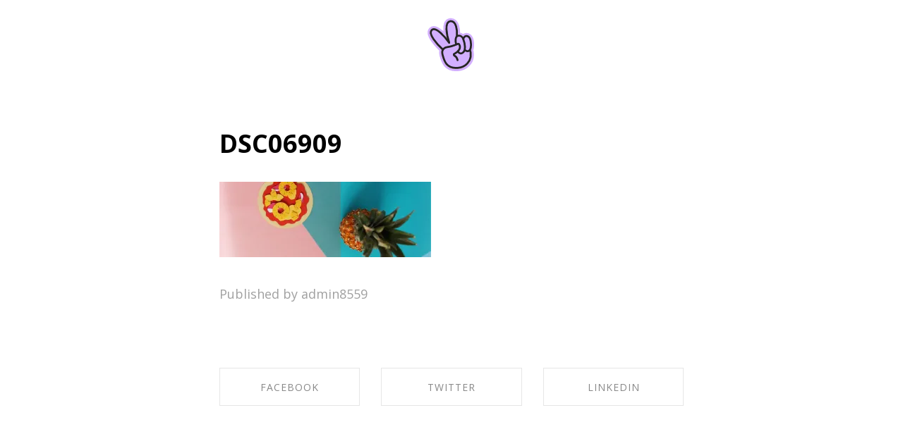

--- FILE ---
content_type: text/html; charset=UTF-8
request_url: https://laurepoulard.com/dsc06909
body_size: 13699
content:
<!DOCTYPE html>
<html lang="en-US" data-semplice="6.0.3">
	<head>
		<meta charset="UTF-8" />
		<meta name="viewport" content="width=device-width, initial-scale=1, maximum-scale=1.0, height=device-height, viewport-fit=cover" />
		<title>DSC06909 &#8211; Laure Poulard | Portfolio</title>
<meta name='robots' content='max-image-preview:large' />
<link rel='dns-prefetch' href='//stats.wp.com' />
<link rel='dns-prefetch' href='//v0.wordpress.com' />
<link rel='dns-prefetch' href='//widgets.wp.com' />
<link rel='dns-prefetch' href='//s0.wp.com' />
<link rel='dns-prefetch' href='//0.gravatar.com' />
<link rel='dns-prefetch' href='//1.gravatar.com' />
<link rel='dns-prefetch' href='//2.gravatar.com' />
<link rel='dns-prefetch' href='//i0.wp.com' />
<link rel='dns-prefetch' href='//c0.wp.com' />
<link rel="alternate" type="application/rss+xml" title="Laure Poulard | Portfolio &raquo; DSC06909 Comments Feed" href="https://laurepoulard.com/feed/?attachment_id=235" />
<script type="text/javascript">
/* <![CDATA[ */
window._wpemojiSettings = {"baseUrl":"https:\/\/s.w.org\/images\/core\/emoji\/14.0.0\/72x72\/","ext":".png","svgUrl":"https:\/\/s.w.org\/images\/core\/emoji\/14.0.0\/svg\/","svgExt":".svg","source":{"concatemoji":"https:\/\/laurepoulard.com\/wp-includes\/js\/wp-emoji-release.min.js?ver=6.4.7"}};
/*! This file is auto-generated */
!function(i,n){var o,s,e;function c(e){try{var t={supportTests:e,timestamp:(new Date).valueOf()};sessionStorage.setItem(o,JSON.stringify(t))}catch(e){}}function p(e,t,n){e.clearRect(0,0,e.canvas.width,e.canvas.height),e.fillText(t,0,0);var t=new Uint32Array(e.getImageData(0,0,e.canvas.width,e.canvas.height).data),r=(e.clearRect(0,0,e.canvas.width,e.canvas.height),e.fillText(n,0,0),new Uint32Array(e.getImageData(0,0,e.canvas.width,e.canvas.height).data));return t.every(function(e,t){return e===r[t]})}function u(e,t,n){switch(t){case"flag":return n(e,"\ud83c\udff3\ufe0f\u200d\u26a7\ufe0f","\ud83c\udff3\ufe0f\u200b\u26a7\ufe0f")?!1:!n(e,"\ud83c\uddfa\ud83c\uddf3","\ud83c\uddfa\u200b\ud83c\uddf3")&&!n(e,"\ud83c\udff4\udb40\udc67\udb40\udc62\udb40\udc65\udb40\udc6e\udb40\udc67\udb40\udc7f","\ud83c\udff4\u200b\udb40\udc67\u200b\udb40\udc62\u200b\udb40\udc65\u200b\udb40\udc6e\u200b\udb40\udc67\u200b\udb40\udc7f");case"emoji":return!n(e,"\ud83e\udef1\ud83c\udffb\u200d\ud83e\udef2\ud83c\udfff","\ud83e\udef1\ud83c\udffb\u200b\ud83e\udef2\ud83c\udfff")}return!1}function f(e,t,n){var r="undefined"!=typeof WorkerGlobalScope&&self instanceof WorkerGlobalScope?new OffscreenCanvas(300,150):i.createElement("canvas"),a=r.getContext("2d",{willReadFrequently:!0}),o=(a.textBaseline="top",a.font="600 32px Arial",{});return e.forEach(function(e){o[e]=t(a,e,n)}),o}function t(e){var t=i.createElement("script");t.src=e,t.defer=!0,i.head.appendChild(t)}"undefined"!=typeof Promise&&(o="wpEmojiSettingsSupports",s=["flag","emoji"],n.supports={everything:!0,everythingExceptFlag:!0},e=new Promise(function(e){i.addEventListener("DOMContentLoaded",e,{once:!0})}),new Promise(function(t){var n=function(){try{var e=JSON.parse(sessionStorage.getItem(o));if("object"==typeof e&&"number"==typeof e.timestamp&&(new Date).valueOf()<e.timestamp+604800&&"object"==typeof e.supportTests)return e.supportTests}catch(e){}return null}();if(!n){if("undefined"!=typeof Worker&&"undefined"!=typeof OffscreenCanvas&&"undefined"!=typeof URL&&URL.createObjectURL&&"undefined"!=typeof Blob)try{var e="postMessage("+f.toString()+"("+[JSON.stringify(s),u.toString(),p.toString()].join(",")+"));",r=new Blob([e],{type:"text/javascript"}),a=new Worker(URL.createObjectURL(r),{name:"wpTestEmojiSupports"});return void(a.onmessage=function(e){c(n=e.data),a.terminate(),t(n)})}catch(e){}c(n=f(s,u,p))}t(n)}).then(function(e){for(var t in e)n.supports[t]=e[t],n.supports.everything=n.supports.everything&&n.supports[t],"flag"!==t&&(n.supports.everythingExceptFlag=n.supports.everythingExceptFlag&&n.supports[t]);n.supports.everythingExceptFlag=n.supports.everythingExceptFlag&&!n.supports.flag,n.DOMReady=!1,n.readyCallback=function(){n.DOMReady=!0}}).then(function(){return e}).then(function(){var e;n.supports.everything||(n.readyCallback(),(e=n.source||{}).concatemoji?t(e.concatemoji):e.wpemoji&&e.twemoji&&(t(e.twemoji),t(e.wpemoji)))}))}((window,document),window._wpemojiSettings);
/* ]]> */
</script>
<style id='wp-emoji-styles-inline-css' type='text/css'>

	img.wp-smiley, img.emoji {
		display: inline !important;
		border: none !important;
		box-shadow: none !important;
		height: 1em !important;
		width: 1em !important;
		margin: 0 0.07em !important;
		vertical-align: -0.1em !important;
		background: none !important;
		padding: 0 !important;
	}
</style>
<link rel='stylesheet' id='wp-block-library-css' href='https://c0.wp.com/c/6.4.7/wp-includes/css/dist/block-library/style.min.css' type='text/css' media='all' />
<link rel='stylesheet' id='mediaelement-css' href='https://c0.wp.com/c/6.4.7/wp-includes/js/mediaelement/mediaelementplayer-legacy.min.css' type='text/css' media='all' />
<link rel='stylesheet' id='wp-mediaelement-css' href='https://c0.wp.com/c/6.4.7/wp-includes/js/mediaelement/wp-mediaelement.min.css' type='text/css' media='all' />
<style id='jetpack-sharing-buttons-style-inline-css' type='text/css'>
.jetpack-sharing-buttons__services-list{display:flex;flex-direction:row;flex-wrap:wrap;gap:0;list-style-type:none;margin:5px;padding:0}.jetpack-sharing-buttons__services-list.has-small-icon-size{font-size:12px}.jetpack-sharing-buttons__services-list.has-normal-icon-size{font-size:16px}.jetpack-sharing-buttons__services-list.has-large-icon-size{font-size:24px}.jetpack-sharing-buttons__services-list.has-huge-icon-size{font-size:36px}@media print{.jetpack-sharing-buttons__services-list{display:none!important}}.editor-styles-wrapper .wp-block-jetpack-sharing-buttons{gap:0;padding-inline-start:0}ul.jetpack-sharing-buttons__services-list.has-background{padding:1.25em 2.375em}
</style>
<style id='classic-theme-styles-inline-css' type='text/css'>
/*! This file is auto-generated */
.wp-block-button__link{color:#fff;background-color:#32373c;border-radius:9999px;box-shadow:none;text-decoration:none;padding:calc(.667em + 2px) calc(1.333em + 2px);font-size:1.125em}.wp-block-file__button{background:#32373c;color:#fff;text-decoration:none}
</style>
<style id='global-styles-inline-css' type='text/css'>
body{--wp--preset--color--black: #000000;--wp--preset--color--cyan-bluish-gray: #abb8c3;--wp--preset--color--white: #ffffff;--wp--preset--color--pale-pink: #f78da7;--wp--preset--color--vivid-red: #cf2e2e;--wp--preset--color--luminous-vivid-orange: #ff6900;--wp--preset--color--luminous-vivid-amber: #fcb900;--wp--preset--color--light-green-cyan: #7bdcb5;--wp--preset--color--vivid-green-cyan: #00d084;--wp--preset--color--pale-cyan-blue: #8ed1fc;--wp--preset--color--vivid-cyan-blue: #0693e3;--wp--preset--color--vivid-purple: #9b51e0;--wp--preset--gradient--vivid-cyan-blue-to-vivid-purple: linear-gradient(135deg,rgba(6,147,227,1) 0%,rgb(155,81,224) 100%);--wp--preset--gradient--light-green-cyan-to-vivid-green-cyan: linear-gradient(135deg,rgb(122,220,180) 0%,rgb(0,208,130) 100%);--wp--preset--gradient--luminous-vivid-amber-to-luminous-vivid-orange: linear-gradient(135deg,rgba(252,185,0,1) 0%,rgba(255,105,0,1) 100%);--wp--preset--gradient--luminous-vivid-orange-to-vivid-red: linear-gradient(135deg,rgba(255,105,0,1) 0%,rgb(207,46,46) 100%);--wp--preset--gradient--very-light-gray-to-cyan-bluish-gray: linear-gradient(135deg,rgb(238,238,238) 0%,rgb(169,184,195) 100%);--wp--preset--gradient--cool-to-warm-spectrum: linear-gradient(135deg,rgb(74,234,220) 0%,rgb(151,120,209) 20%,rgb(207,42,186) 40%,rgb(238,44,130) 60%,rgb(251,105,98) 80%,rgb(254,248,76) 100%);--wp--preset--gradient--blush-light-purple: linear-gradient(135deg,rgb(255,206,236) 0%,rgb(152,150,240) 100%);--wp--preset--gradient--blush-bordeaux: linear-gradient(135deg,rgb(254,205,165) 0%,rgb(254,45,45) 50%,rgb(107,0,62) 100%);--wp--preset--gradient--luminous-dusk: linear-gradient(135deg,rgb(255,203,112) 0%,rgb(199,81,192) 50%,rgb(65,88,208) 100%);--wp--preset--gradient--pale-ocean: linear-gradient(135deg,rgb(255,245,203) 0%,rgb(182,227,212) 50%,rgb(51,167,181) 100%);--wp--preset--gradient--electric-grass: linear-gradient(135deg,rgb(202,248,128) 0%,rgb(113,206,126) 100%);--wp--preset--gradient--midnight: linear-gradient(135deg,rgb(2,3,129) 0%,rgb(40,116,252) 100%);--wp--preset--font-size--small: 13px;--wp--preset--font-size--medium: 20px;--wp--preset--font-size--large: 36px;--wp--preset--font-size--x-large: 42px;--wp--preset--spacing--20: 0.44rem;--wp--preset--spacing--30: 0.67rem;--wp--preset--spacing--40: 1rem;--wp--preset--spacing--50: 1.5rem;--wp--preset--spacing--60: 2.25rem;--wp--preset--spacing--70: 3.38rem;--wp--preset--spacing--80: 5.06rem;--wp--preset--shadow--natural: 6px 6px 9px rgba(0, 0, 0, 0.2);--wp--preset--shadow--deep: 12px 12px 50px rgba(0, 0, 0, 0.4);--wp--preset--shadow--sharp: 6px 6px 0px rgba(0, 0, 0, 0.2);--wp--preset--shadow--outlined: 6px 6px 0px -3px rgba(255, 255, 255, 1), 6px 6px rgba(0, 0, 0, 1);--wp--preset--shadow--crisp: 6px 6px 0px rgba(0, 0, 0, 1);}:where(.is-layout-flex){gap: 0.5em;}:where(.is-layout-grid){gap: 0.5em;}body .is-layout-flow > .alignleft{float: left;margin-inline-start: 0;margin-inline-end: 2em;}body .is-layout-flow > .alignright{float: right;margin-inline-start: 2em;margin-inline-end: 0;}body .is-layout-flow > .aligncenter{margin-left: auto !important;margin-right: auto !important;}body .is-layout-constrained > .alignleft{float: left;margin-inline-start: 0;margin-inline-end: 2em;}body .is-layout-constrained > .alignright{float: right;margin-inline-start: 2em;margin-inline-end: 0;}body .is-layout-constrained > .aligncenter{margin-left: auto !important;margin-right: auto !important;}body .is-layout-constrained > :where(:not(.alignleft):not(.alignright):not(.alignfull)){max-width: var(--wp--style--global--content-size);margin-left: auto !important;margin-right: auto !important;}body .is-layout-constrained > .alignwide{max-width: var(--wp--style--global--wide-size);}body .is-layout-flex{display: flex;}body .is-layout-flex{flex-wrap: wrap;align-items: center;}body .is-layout-flex > *{margin: 0;}body .is-layout-grid{display: grid;}body .is-layout-grid > *{margin: 0;}:where(.wp-block-columns.is-layout-flex){gap: 2em;}:where(.wp-block-columns.is-layout-grid){gap: 2em;}:where(.wp-block-post-template.is-layout-flex){gap: 1.25em;}:where(.wp-block-post-template.is-layout-grid){gap: 1.25em;}.has-black-color{color: var(--wp--preset--color--black) !important;}.has-cyan-bluish-gray-color{color: var(--wp--preset--color--cyan-bluish-gray) !important;}.has-white-color{color: var(--wp--preset--color--white) !important;}.has-pale-pink-color{color: var(--wp--preset--color--pale-pink) !important;}.has-vivid-red-color{color: var(--wp--preset--color--vivid-red) !important;}.has-luminous-vivid-orange-color{color: var(--wp--preset--color--luminous-vivid-orange) !important;}.has-luminous-vivid-amber-color{color: var(--wp--preset--color--luminous-vivid-amber) !important;}.has-light-green-cyan-color{color: var(--wp--preset--color--light-green-cyan) !important;}.has-vivid-green-cyan-color{color: var(--wp--preset--color--vivid-green-cyan) !important;}.has-pale-cyan-blue-color{color: var(--wp--preset--color--pale-cyan-blue) !important;}.has-vivid-cyan-blue-color{color: var(--wp--preset--color--vivid-cyan-blue) !important;}.has-vivid-purple-color{color: var(--wp--preset--color--vivid-purple) !important;}.has-black-background-color{background-color: var(--wp--preset--color--black) !important;}.has-cyan-bluish-gray-background-color{background-color: var(--wp--preset--color--cyan-bluish-gray) !important;}.has-white-background-color{background-color: var(--wp--preset--color--white) !important;}.has-pale-pink-background-color{background-color: var(--wp--preset--color--pale-pink) !important;}.has-vivid-red-background-color{background-color: var(--wp--preset--color--vivid-red) !important;}.has-luminous-vivid-orange-background-color{background-color: var(--wp--preset--color--luminous-vivid-orange) !important;}.has-luminous-vivid-amber-background-color{background-color: var(--wp--preset--color--luminous-vivid-amber) !important;}.has-light-green-cyan-background-color{background-color: var(--wp--preset--color--light-green-cyan) !important;}.has-vivid-green-cyan-background-color{background-color: var(--wp--preset--color--vivid-green-cyan) !important;}.has-pale-cyan-blue-background-color{background-color: var(--wp--preset--color--pale-cyan-blue) !important;}.has-vivid-cyan-blue-background-color{background-color: var(--wp--preset--color--vivid-cyan-blue) !important;}.has-vivid-purple-background-color{background-color: var(--wp--preset--color--vivid-purple) !important;}.has-black-border-color{border-color: var(--wp--preset--color--black) !important;}.has-cyan-bluish-gray-border-color{border-color: var(--wp--preset--color--cyan-bluish-gray) !important;}.has-white-border-color{border-color: var(--wp--preset--color--white) !important;}.has-pale-pink-border-color{border-color: var(--wp--preset--color--pale-pink) !important;}.has-vivid-red-border-color{border-color: var(--wp--preset--color--vivid-red) !important;}.has-luminous-vivid-orange-border-color{border-color: var(--wp--preset--color--luminous-vivid-orange) !important;}.has-luminous-vivid-amber-border-color{border-color: var(--wp--preset--color--luminous-vivid-amber) !important;}.has-light-green-cyan-border-color{border-color: var(--wp--preset--color--light-green-cyan) !important;}.has-vivid-green-cyan-border-color{border-color: var(--wp--preset--color--vivid-green-cyan) !important;}.has-pale-cyan-blue-border-color{border-color: var(--wp--preset--color--pale-cyan-blue) !important;}.has-vivid-cyan-blue-border-color{border-color: var(--wp--preset--color--vivid-cyan-blue) !important;}.has-vivid-purple-border-color{border-color: var(--wp--preset--color--vivid-purple) !important;}.has-vivid-cyan-blue-to-vivid-purple-gradient-background{background: var(--wp--preset--gradient--vivid-cyan-blue-to-vivid-purple) !important;}.has-light-green-cyan-to-vivid-green-cyan-gradient-background{background: var(--wp--preset--gradient--light-green-cyan-to-vivid-green-cyan) !important;}.has-luminous-vivid-amber-to-luminous-vivid-orange-gradient-background{background: var(--wp--preset--gradient--luminous-vivid-amber-to-luminous-vivid-orange) !important;}.has-luminous-vivid-orange-to-vivid-red-gradient-background{background: var(--wp--preset--gradient--luminous-vivid-orange-to-vivid-red) !important;}.has-very-light-gray-to-cyan-bluish-gray-gradient-background{background: var(--wp--preset--gradient--very-light-gray-to-cyan-bluish-gray) !important;}.has-cool-to-warm-spectrum-gradient-background{background: var(--wp--preset--gradient--cool-to-warm-spectrum) !important;}.has-blush-light-purple-gradient-background{background: var(--wp--preset--gradient--blush-light-purple) !important;}.has-blush-bordeaux-gradient-background{background: var(--wp--preset--gradient--blush-bordeaux) !important;}.has-luminous-dusk-gradient-background{background: var(--wp--preset--gradient--luminous-dusk) !important;}.has-pale-ocean-gradient-background{background: var(--wp--preset--gradient--pale-ocean) !important;}.has-electric-grass-gradient-background{background: var(--wp--preset--gradient--electric-grass) !important;}.has-midnight-gradient-background{background: var(--wp--preset--gradient--midnight) !important;}.has-small-font-size{font-size: var(--wp--preset--font-size--small) !important;}.has-medium-font-size{font-size: var(--wp--preset--font-size--medium) !important;}.has-large-font-size{font-size: var(--wp--preset--font-size--large) !important;}.has-x-large-font-size{font-size: var(--wp--preset--font-size--x-large) !important;}
.wp-block-navigation a:where(:not(.wp-element-button)){color: inherit;}
:where(.wp-block-post-template.is-layout-flex){gap: 1.25em;}:where(.wp-block-post-template.is-layout-grid){gap: 1.25em;}
:where(.wp-block-columns.is-layout-flex){gap: 2em;}:where(.wp-block-columns.is-layout-grid){gap: 2em;}
.wp-block-pullquote{font-size: 1.5em;line-height: 1.6;}
</style>
<link rel='stylesheet' id='semplice-stylesheet-css' href='https://laurepoulard.com/wp-content/themes/semplice6/style.css?ver=6.0.3' type='text/css' media='all' />
<link rel='stylesheet' id='semplice-frontend-stylesheet-css' href='https://laurepoulard.com/wp-content/themes/semplice6/assets/css/frontend.min.css?ver=6.0.3' type='text/css' media='all' />
<link rel='stylesheet' id='jetpack_css-css' href='https://c0.wp.com/p/jetpack/13.6.1/css/jetpack.css' type='text/css' media='all' />
<script type="text/javascript" src="https://c0.wp.com/c/6.4.7/wp-includes/js/jquery/jquery.min.js" id="jquery-core-js"></script>
<script type="text/javascript" src="https://c0.wp.com/c/6.4.7/wp-includes/js/jquery/jquery-migrate.min.js" id="jquery-migrate-js"></script>
<link rel="https://api.w.org/" href="https://laurepoulard.com/wp-json/" /><link rel="alternate" type="application/json" href="https://laurepoulard.com/wp-json/wp/v2/media/235" /><link rel="EditURI" type="application/rsd+xml" title="RSD" href="https://laurepoulard.com/xmlrpc.php?rsd" />
<meta name="generator" content="WordPress 6.4.7" />
<link rel='shortlink' href='https://wp.me/a9qB6F-3N' />
<link rel="alternate" type="application/json+oembed" href="https://laurepoulard.com/wp-json/oembed/1.0/embed?url=https%3A%2F%2Flaurepoulard.com%2Fdsc06909" />
<link rel="alternate" type="text/xml+oembed" href="https://laurepoulard.com/wp-json/oembed/1.0/embed?url=https%3A%2F%2Flaurepoulard.com%2Fdsc06909&#038;format=xml" />
	<style>img#wpstats{display:none}</style>
		<link type='text/css' rel='stylesheet' href='https://fonts.google.com/'/><link rel='preconnect' href='https://fonts.googleapis.com'>
<link rel='preconnect' href='https://fonts.gstatic.com' crossorigin>
<link href='https://fonts.googleapis.com/css2?family=Archivo+Black&display=swap' rel='stylesheet'><link rel='preconnect' href='https://fonts.googleapis.com'>
<link rel='preconnect' href='https://fonts.gstatic.com' crossorigin>
<link href='https://fonts.googleapis.com/css2?family=Anta&family=Poppins:wght@100&display=swap' rel='stylesheet'><link rel='preconnect' href='https://fonts.googleapis.com'>
<link rel='preconnect' href='https://fonts.gstatic.com' crossorigin>
<link href='https://fonts.googleapis.com/css2?family=Fredoka:wght@300..700&display=swap' rel='stylesheet'><link href="https://fonts.googleapis.com/css?family=Open+Sans:400,400i,700,700i|Lora:400,400i,700,700i" rel="stylesheet"><style type="text/css" id="semplice-webfonts-css">.font_q4089qzrn, [data-font="font_q4089qzrn"], [data-font="font_q4089qzrn"] li a {font-family: "Archivo Black", sans-serif;font-weight: 400;font-style: normal;}.font_jirn54r6c, [data-font="font_jirn54r6c"], [data-font="font_jirn54r6c"] li a {font-family: "Anta", sans-serif;font-weight: 400;font-style: normal;}.font_v2omdxs1z, [data-font="font_v2omdxs1z"], [data-font="font_v2omdxs1z"] li a {font-family: "Fredoka", sans-serif;font-weight: 400;font-style: normal;}</style>
		<style type="text/css" id="semplice-custom-css">
			
				@media screen and (min-width: 1170px) {
					.container-fluid, .container, .admin-container {
						padding: 0 7.77778rem 0 7.77778rem;
					}
				}
			.container {
			max-width: 1480px;
		}@media screen and (max-width: 1169px) { .row {
			margin-left: -12.5px;
			margin-right: -12.5px;
		}.column, .grid-column, .single-post-column {
			padding-left: 12.5px;
			padding-right: 12.5px;
		}}@media screen and (min-width: 1170px) { .row {
			margin-left: -12px;
			margin-right: -12px;
		}.column, .grid-column, .single-post-column {
			padding-left: 12px;
			padding-right: 12px;
		}}
			
		@font-face {
			font-family: "Inter";
			font-style:  normal;
			font-weight: 100 900;
			font-display: swap;
			src: url("https://laurepoulard.com/wp-content/themes/semplice6/assets/fonts/inter.woff2") format("woff2");
		}
	
			#content-holder p, #content-holder li { font-size: 0.8333333333333334rem;}@media screen and (min-width: 992px) and (max-width: 1169.98px) { }@media screen and (min-width: 768px) and (max-width: 991.98px) { }@media screen and (min-width: 544px) and (max-width: 767.98px) { }@media screen and (max-width: 543.98px) { }
			
						.transitions-preloader { background-color: transparent; }
						.transitions-preloader .loader-image img { width: 6.666666666666667rem; }
					
							.transitions-preloader .loader-image img {
								animation-name: sliderPreloader;
								animation-duration: 1s;
								animation-iteration-count: infinite;
							}
						
			
		.project-panel {
			background: #ffffff;
			padding: 0rem 0rem;
		}
		[data-pp-gutter="no"] .project-panel .pp-thumbs,
		.project-panel .pp-thumbs {
			margin-bottom: -0.4444444444444444rem;
		}
		#content-holder .panel-label, .projectnav-preview .panel-label {
			color: #000000;
			font-size: 1.5rem;
			text-transform: none;
			padding-left: 0rem;
			padding-bottom: 1.3333333333333333rem;
			text-align: left;
			line-height: 1;
		}
		.project-panel .pp-title {
			padding: 0rem 0rem 0.4444444444444444rem 0rem;
		}
		.project-panel .pp-title a {
			color: #1d1d1f; 
			font-size: 1.1111111111111112rem; 
			text-transform: none;
		} 
		.project-panel .pp-title span {
			color: #afafaf;
			font-size: 1rem;
			text-transform: none;
		}
		.semplice-next-prev {
			background: #ffffff;
			padding: 0rem 0rem 0rem 0rem;
		}
		.semplice-next-prev .np-inner {
			height: 10rem;
		}
		.semplice-next-prev .np-inner .np-link .np-prefix,
		.semplice-next-prev .np-inner .np-link .np-label {
			color: #000000;
			font-size: 1.555555555555556rem;
			text-transform: none;
			letter-spacing: 0rem;
		}
		.semplice-next-prev .np-inner .np-link .np-text-above {
			padding-bottom: 2px;
		}
		.semplice-next-prev .np-inner .np-link .np-label-above {
			color: #aaaaaa;
			font-size: 0.7777777777777778rem;
			text-transform: uppercase;
			letter-spacing: 1px;
		}
		.semplice-next-prev .np-inner .np-link .np-text {
			padding: 0rem 0rem;
		}
		.semplice-next .np-text {
			margin-right: -0rem;
		}
		.semplice-next-prev .nextprev-seperator {
			width: 1px;
			margin: 1.666666666666667rem -0px;
			background: #000000;
		}
	
			.np-link:hover {
				background: #ffffff;
			}
			.np-link:hover .np-text .np-label,
			.np-link:hover .np-text .np-prefix {
				color: #000000 !important;
			}
			.np-link:hover .np-label-above {
				color: #000000 !important;
			}
		
			.is-content { color: #1d1d1f; }a { color: #1d1d1f; }a:hover { color: #11b7d4; }#content-holder .cta-button a {
color: #ffffff !important;
border: solid #ffffff 1px;
font-family: Anta;
color:#ffffff;
padding: 16px !important;
background-color: transparent !important;
border-radius: 32px;
}

#content-holder .cta-button a:hover {
border: solid #ffffff 0px;
color: #000 !important;
background-color: #d2afff !important;
}
#nprogress .bar { background: #d2afff; }.back-to-top a svg { fill: transparent; }.back-to-top a img, .back-to-top a svg { width: 3.3333333333333335rem; height: auto; }.pswp__bg { background: #1d1d1f; }.pswp__top-bar, .pswp__button--arrow--left:before, .pswp__button--arrow--right:before { background-color: rgba(29, 29, 31, .15) !important; }.pswp__bg { opacity: .5 !important; }
			.semplice-cursor #semplice-cursor .semplice-cursor-inner { background-color: #ffffff; }.semplice-cursor #semplice-cursor { width: 12px; height: 12px; }.semplice-cursor #semplice-cursor.mouseover-cursor { mix-blend-mode: overlay; }
			
			#content-holder .thumb .thumb-inner .thumb-hover {background-color: transparent;background-size: auto;background-position: 0% 0%;background-repeat: no-repeat;}#content-holder .thumb .thumb-hover-meta { padding: 2.22rem; }#content-holder .thumb .thumb-hover-meta .title { color: #ffffff; font-size: 1.33rem; text-transform: none; }#content-holder .thumb .thumb-hover-meta .category { color: #999999; font-size: 1rem; text-transform: none; }#content-holder .thumb video { opacity: 1; }
		</style>
	
		<style type="text/css" id="235-post-css">
			
		#comments form#commentform .comment-input input, #comments form#commentform textarea,
		#comments form#commentform .comment-input input:hover, #comments form#commentform textarea:hover,
		#comments form#commentform .comment-input input:focus, #comments form#commentform textarea:focus {
	}
		#comments form#commentform #submit, #comments form#commentform #submit:hover, #comments form#commentform #submit:focus {
	}#content-235 #content_00b8529f0 .spacer { background-color: transparent; }#content-235 #content_00b8529f0 .spacer { height: 4.444444444444445rem; }#content-235 #content_1fbca94fa .spacer { background-color: transparent; }#content-235 #content_1fbca94fa .spacer { height: 0.4444444444444444rem; }#content-235 #content_c30b4645c .spacer { background-color: transparent; }#content-235 #content_c30b4645c .spacer { height: 0.4444444444444444rem; }
			.nav_1zxrbwtvi { background-color: transparent;; }.nav_1zxrbwtvi { height: 5rem; }.is-frontend #content-235 .sections { margin-top: 5rem; }.nav_1zxrbwtvi { padding-top: 2.2222222222222223rem; }.nav_1zxrbwtvi { padding-bottom: 2.2222222222222223rem; }.nav_1zxrbwtvi .navbar-inner .navbar-left, .nav_1zxrbwtvi .navbar-inner .navbar-center, .nav_1zxrbwtvi .navbar-inner .navbar-distributed { left: 0rem; }.nav_1zxrbwtvi .container-fluid .navbar-inner .navbar-right, .nav_1zxrbwtvi .container-fluid .navbar-inner .navbar-distributed { right: 0rem; }.nav_1zxrbwtvi .container-fluid .hamburger a:after { padding-right: 0rem; }.nav_1zxrbwtvi .navbar-inner .logo { margin-top: 1.1111111111111112rem; }.nav_1zxrbwtvi .navbar-inner .logo { padding-left: 25.333333333333332rem; }.nav_1zxrbwtvi .navbar-inner .logo { padding-right: 25.333333333333332rem; }.nav_1zxrbwtvi .logo img, .nav_1zxrbwtvi .logo svg { width: 4.444444444444445rem; }.nav_1zxrbwtvi .navbar-inner .logo { align-items: center; }.nav_1zxrbwtvi .navbar-inner .hamburger a.menu-icon span { background-color: #000000; }.nav_1zxrbwtvi .navbar-inner .hamburger a.menu-icon { width: 24; }.nav_1zxrbwtvi .navbar-inner .hamburger a.menu-icon span { height: 2px; }.nav_1zxrbwtvi .navbar-inner .hamburger a.open-menu span::before { transform: translateY(-6px); }.nav_1zxrbwtvi .navbar-inner .hamburger a.open-menu span::after { transform: translateY(6px); }.nav_1zxrbwtvi .navbar-inner .hamburger a.open-menu:hover span::before { transform: translateY(-8px); }.nav_1zxrbwtvi .navbar-inner .hamburger a.open-menu:hover span::after { transform: translateY(8px); }.nav_1zxrbwtvi .navbar-inner .hamburger a.menu-icon { height: 14px; }.nav_1zxrbwtvi .navbar-inner .hamburger a.menu-icon span { margin-top: 7px; }.nav_1zxrbwtvi .navbar-inner nav ul li a span { font-size: 1.1111111111111112rem; }.nav_1zxrbwtvi .navbar-inner nav ul li a span { color: #ffffff; }.nav_1zxrbwtvi .navbar-inner nav ul li a span { border-bottom-color: #ffffff; }.nav_1zxrbwtvi .navbar-inner nav ul li a:hover span, .nav_1zxrbwtvi .navbar-inner nav ul li.wrap-focus a span, .nav_1zxrbwtvi .navbar-inner nav ul li.current-menu-item a span, .nav_1zxrbwtvi .navbar-inner nav ul li.current_page_item a span { color: #ffffff; }[data-post-type="project"] .navbar-inner nav ul li.portfolio-grid a span, [data-post-type="post"] .navbar-inner nav ul li.blog-overview a span { color: #ffffff; }.nav_1zxrbwtvi .navbar-inner nav ul li.current-menu-item a span, .nav_1zxrbwtvi .navbar-inner nav ul li.current_page_item a span { font-family: "Fredoka", sans-serif;font-weight: 400;font-style: normal; }[data-post-type="project"] .navbar-inner nav ul li.portfolio-grid a span, [data-post-type="post"] .navbar-inner nav ul li.blog-overview a span { font-family: "Fredoka", sans-serif;font-weight: 400;font-style: normal; }#overlay-menu { background-color: rgba(245, 245, 245, 1); }@media screen and (min-width: 992px) and (max-width: 1169.98px) { .nav_1zxrbwtvi { padding-top: 2.2222222222222223rem; }.nav_1zxrbwtvi { padding-bottom: 2.2222222222222223rem; }.nav_1zxrbwtvi .navbar-inner .navbar-left, .nav_1zxrbwtvi .navbar-inner .navbar-center, .nav_1zxrbwtvi .navbar-inner .navbar-distributed { left: 0.2222222222222222rem; }.nav_1zxrbwtvi .container-fluid .navbar-inner .navbar-right, .nav_1zxrbwtvi .container-fluid .navbar-inner .navbar-distributed { right: 0.2222222222222222rem; }.nav_1zxrbwtvi .container-fluid .hamburger a:after { padding-right: 0.22222222222222rem; }.nav_1zxrbwtvi .navbar-inner .logo { padding-left: 19.11111111111111rem; }.nav_1zxrbwtvi .navbar-inner .logo { padding-right: 19.11111111111111rem; }.nav_1zxrbwtvi .navbar-inner .hamburger a.menu-icon { height: 14px; }.nav_1zxrbwtvi .navbar-inner .hamburger a.menu-icon span { margin-top: 7px; }.nav_1zxrbwtvi .navbar-inner nav ul li a { padding-left: 0rem; }.nav_1zxrbwtvi .navbar-inner nav ul li a { padding-right: 0rem; }}@media screen and (min-width: 768px) and (max-width: 991.98px) { .nav_1zxrbwtvi .navbar-inner .logo { padding-left: 13.333333333333334rem; }.nav_1zxrbwtvi .navbar-inner .logo { padding-right: 13.333333333333334rem; }.nav_1zxrbwtvi .navbar-inner .hamburger a.menu-icon { height: 14px; }.nav_1zxrbwtvi .navbar-inner .hamburger a.menu-icon span { margin-top: 7px; }}@media screen and (min-width: 544px) and (max-width: 767.98px) { .nav_1zxrbwtvi .navbar-inner .logo { padding-left: 6.666666666666667rem; }.nav_1zxrbwtvi .navbar-inner .logo { padding-right: 6.666666666666667rem; }.nav_1zxrbwtvi .navbar-inner .hamburger a.menu-icon { height: 14px; }.nav_1zxrbwtvi .navbar-inner .hamburger a.menu-icon span { margin-top: 7px; }}@media screen and (max-width: 543.98px) { .nav_1zxrbwtvi .navbar-inner .logo { padding-left: 2.2222222222222223rem; }.nav_1zxrbwtvi .navbar-inner .logo { padding-right: 2.2222222222222223rem; }.nav_1zxrbwtvi .navbar-inner .hamburger a.menu-icon { height: 14px; }.nav_1zxrbwtvi .navbar-inner .hamburger a.menu-icon span { margin-top: 7px; }}
		</style>
	
<!-- Jetpack Open Graph Tags -->
<meta property="og:type" content="article" />
<meta property="og:title" content="DSC06909" />
<meta property="og:url" content="https://laurepoulard.com/dsc06909" />
<meta property="og:description" content="Visit the post for more." />
<meta property="article:published_time" content="2019-04-14T20:31:29+00:00" />
<meta property="article:modified_time" content="2019-04-14T20:31:29+00:00" />
<meta property="og:site_name" content="Laure Poulard | Portfolio" />
<meta property="og:image" content="https://laurepoulard.com/wp-content/uploads/2019/04/DSC06909.jpg" />
<meta property="og:image:alt" content="" />
<meta property="og:locale" content="en_US" />
<meta name="twitter:text:title" content="DSC06909" />
<meta name="twitter:image" content="https://i0.wp.com/laurepoulard.com/wp-content/uploads/2019/04/DSC06909.jpg?fit=1200%2C429&#038;ssl=1&#038;w=640" />
<meta name="twitter:card" content="summary_large_image" />
<meta name="twitter:description" content="Visit the post for more." />

<!-- End Jetpack Open Graph Tags -->
		<style>html{margin-top:0px!important;}#wpadminbar{top:auto!important;bottom:0;}</style>
		<!-- Global site tag (gtag.js) - Google Analytics -->
<script async src="https://www.googletagmanager.com/gtag/js?id=UA-113152181-1"></script>
<script>
  window.dataLayer = window.dataLayer || [];
  function gtag(){dataLayer.push(arguments);}
  gtag('js', new Date());

  gtag('config', 'UA-113152181-1');
</script>
<link rel="shortcut icon" type="image/png" href="https://i0.wp.com/laurepoulard.com/wp-content/uploads/2022/11/favicon.png?fit=32%2C32&ssl=1" sizes="32x32">	</head>
	<body class="attachment attachment-template-default single single-attachment postid-235 attachmentid-235 attachment-jpeg is-frontend static-mode static-transitions mejs-semplice-ui semplice-cursor gallery-cursor"bgcolor="#29292d" data-post-type="attachment" data-post-id="235">
		<div id="content-holder" data-active-post="235">
			
						<header class="nav_1zxrbwtvi semplice-navbar active-navbar sticky-nav  cover-transparent scroll-to-top use-headroom" style="transform: translateY(-100%);transition: none;" data-cover-transparent="enabled" data-bg-overlay-visibility="visible" data-mobile-fallback="disabled">
							<div class="container-fluid" data-nav="logo-middle-menu-sides">
								<div class="navbar-inner menu-type-text" data-xl-width="12" data-navbar-type="container-fluid">
									<div class="hamburger navbar-right semplice-menu"><a class="open-menu menu-icon"><span></span></a></div>
									<div class="navbar-center">
										<nav class="standard menu-left" data-font="font_v2omdxs1z"><ul class="menu"><li id="menu-item-513" class="cta-button menu-item menu-item-type-post_type menu-item-object-page menu-item-home menu-item-513"><a href="https://laurepoulard.com/"><span>Home</span></a></ul></nav>
										<div class="logo"><a href="https://laurepoulard.com" title="Laure Poulard | Portfolio"><img src="https://laurepoulard.com/wp-content/uploads/2024/02/LOGO.svg" alt="logo"></a></div>
										<nav class="standard menu-right" data-font="font_v2omdxs1z"><ul class="menu">
<li class="cta-button menu-item menu-item-type-post_type menu-item-object-page menu-item-531"><a href="https://laurepoulard.com/about"><span>About</span></a></li>
</ul></nav>
									</div>
								</div>
							</div>
						</header>
						
				<div id="overlay-menu">
					<div class="overlay-menu-inner" data-xl-width="12">
						<nav class="overlay-nav" data-justify="center" data-align="align-middle">
							<ul class="container"><li class="cta-button menu-item menu-item-type-post_type menu-item-object-page menu-item-home menu-item-513"><a href="https://laurepoulard.com/"><span>Home</span></a></li>
<li class="cta-button menu-item menu-item-type-post_type menu-item-object-page menu-item-531"><a href="https://laurepoulard.com/about"><span>About</span></a></li>
</ul>
						</nav>
					</div>
				</div>
			
					
			<div id="content-235" class="content-container active-content  hide-on-init">
				<div class="transition-wrap">
					<div class="sections">
						<div class="posts">
					<section class="post is-content post-235 attachment type-attachment status-inherit hentry">
						
			<div class="container">
				<div class="row">
					<div class="column" data-xl-width="8" data-md-width="11" data-sm-width="12" data-xs-width="12">
						<div class="post-heading">
							
							<h2><a href="https://laurepoulard.com/dsc06909">DSC06909</a></h2>
						</div>
						<div class="post-content">
							<p class="attachment"><a href='https://i0.wp.com/laurepoulard.com/wp-content/uploads/2019/04/DSC06909.jpg?ssl=1'><img loading="lazy" decoding="async" width="300" height="107" src="https://i0.wp.com/laurepoulard.com/wp-content/uploads/2019/04/DSC06909.jpg?fit=300%2C107&amp;ssl=1" class="attachment-medium size-medium" alt="" srcset="https://i0.wp.com/laurepoulard.com/wp-content/uploads/2019/04/DSC06909.jpg?w=2000&amp;ssl=1 2000w, https://i0.wp.com/laurepoulard.com/wp-content/uploads/2019/04/DSC06909.jpg?resize=300%2C107&amp;ssl=1 300w, https://i0.wp.com/laurepoulard.com/wp-content/uploads/2019/04/DSC06909.jpg?resize=768%2C275&amp;ssl=1 768w, https://i0.wp.com/laurepoulard.com/wp-content/uploads/2019/04/DSC06909.jpg?resize=1024%2C366&amp;ssl=1 1024w" sizes="(max-width: 300px) 100vw, 300px" data-attachment-id="235" data-permalink="https://laurepoulard.com/dsc06909" data-orig-file="https://i0.wp.com/laurepoulard.com/wp-content/uploads/2019/04/DSC06909.jpg?fit=2000%2C715&amp;ssl=1" data-orig-size="2000,715" data-comments-opened="1" data-image-meta="{&quot;aperture&quot;:&quot;0&quot;,&quot;credit&quot;:&quot;&quot;,&quot;camera&quot;:&quot;&quot;,&quot;caption&quot;:&quot;&quot;,&quot;created_timestamp&quot;:&quot;0&quot;,&quot;copyright&quot;:&quot;&quot;,&quot;focal_length&quot;:&quot;0&quot;,&quot;iso&quot;:&quot;0&quot;,&quot;shutter_speed&quot;:&quot;0&quot;,&quot;title&quot;:&quot;&quot;,&quot;orientation&quot;:&quot;0&quot;}" data-image-title="DSC06909" data-image-description="" data-image-caption="" data-medium-file="https://i0.wp.com/laurepoulard.com/wp-content/uploads/2019/04/DSC06909.jpg?fit=300%2C107&amp;ssl=1" data-large-file="https://i0.wp.com/laurepoulard.com/wp-content/uploads/2019/04/DSC06909.jpg?fit=1024%2C366&amp;ssl=1" tabindex="0" role="button" /></a></p>

							
				<div class="post-meta">
					
				<div class="category-meta">
					<span>Published by admin8559</span>
				</div>
			
					
				</div>		
			
							<div id="share-holder">
			<div class="is-content share-box">
				<div class="semplice-share first">
					<div class="text">Facebook</div>
					<div class="share-button button-facebook">
						<a href="//facebook.com/sharer.php?u=https://laurepoulard.com/dsc06909" onclick="window.open(this.href,this.title,'width=500,height=500,top=200px,left=200px');  return false;" rel="nofollow" target="_blank">Share on Facebook</a>
					</div>
				</div>
				<div class="semplice-share">
					<div class="text">Twitter</div>
					<div class="share-button button-twitter">
						<a href="//twitter.com/share?url=https://laurepoulard.com/dsc06909" onclick="window.open(this.href,this.title,'width=500,height=500,top=200px,left=200px');  return false;" rel="nofollow" target="_blank">Share on Twitter</a>
					</div>
				</div>
				<div class="semplice-share">
					<div class="text">LinkedIn</div>
					<div class="share-button button-linkedin">
						<a href="//linkedin.com/shareArticle?mini=true&url=https://laurepoulard.com/dsc06909&title=DSC06909" onclick="window.open(this.href,this.title,'width=500,height=500,top=200px,left=200px');  return false;" rel="nofollow" target="_blank">Share on LinkedIn</a>
					</div>
				</div>
			</div>
		</div>
						</div>
					</div>
				</div>
			</div>
		
					</section>
				
		<section id="comments" class="comments-area">
			<div class="container">
				<div class="row">
					<div class="column" data-xl-width="8" data-md-width="11" data-sm-width="12" data-xs-width="12">
	<div class="comments-title visible" data-font="regular">Comments</div><p class="no-comments">No comments.</p>	<div id="respond" class="comment-respond">
		<h3 id="reply-title" class="comment-reply-title" data-font="regular"><span class="leave-reply-span">Leave a reply</span><span class="reply-to-span" data-base="Reply to">Reply to</span><span data-font="regular"><a rel="nofollow" id="cancel-comment-reply-link" href="/dsc06909#respond" style="display:none;">Cancel reply</a></span></h3><form action="https://laurepoulard.com/wp-comments-post.php" method="post" id="commentform" class="comment-form"><div class="comment-input"><textarea id="comment-input" class="mb10" data-font="regular" name="comment" cols="45" rows="8" placeholder="Your comment*" required email></textarea></div><div class="comment-input"><input id="author" class="input" data-font="regular" name="author" type="text" value="" size="30" placeholder="Author*" required /></div>
<div class="comment-input"><input id="email" class="input" data-font="regular" name="email" type="email" value="" size="30" placeholder="E-Mail Address*" required /></div>
<div class="comment-input"><input id="url" class="input" data-font="regular" name="url" type="text" value="" size="30" placeholder="Website" /></div>
<p class="comment-form-cookies-consent"><input id="wp-comment-cookies-consent" name="wp-comment-cookies-consent" type="checkbox" value="yes" /> <label for="wp-comment-cookies-consent">Save my name, email, and website in this browser for the next time I comment.</label></p>
<p class="form-submit"><input name="submit" type="submit" id="submit" class="regular" value="Post Comment" /> <input type='hidden' name='comment_post_ID' value='235' id='comment_post_ID' />
<input type='hidden' name='comment_parent' id='comment_parent' value='0' />
</p></form>	</div><!-- #respond -->
	</div></div></div></section>
			<section class="blog-pagination">
				<div class="container">
					<div class="row">
						<div class="column" data-xl-width="8" data-md-width="11" data-sm-width="12" data-xs-width="12">
							
						</div>
					</div>
				</div>
			</section>
		</div>
					<section id="section_9da484029" class="content-block" data-column-mode-sm="single" data-column-mode-xs="single" >
						<div class="container"><div id="row_5fdb2109d" class="row"><div id="column_9d1cc6ce5" class="column" data-xl-width="12" >
					<div class="content-wrapper">
						
				<div id="content_55bc00397" class="column-content" data-module="text" >
					<div class="is-content"><p style="font-size: 1rem; text-align: center;" data-mce-style="font-size: 1rem; text-align: center;" data-font-size-xl="1.000rem"><span class="regular" style="color: rgb(175, 175, 175);" data-mce-style="color: #afafaf;">© 2024 Laure Poulard</span></p></div>
				</div>
			
					</div>
				</div></div></div>
					</section>				
				
					<section id="section_599f3da39" class="content-block" data-column-mode-sm="single" data-column-mode-xs="single" >
						<div class="container"><div id="row_ebdbb158e" class="row"><div id="column_a0875e08d" class="column" data-xl-width="12" >
					<div class="content-wrapper">
						
				<div id="content_00b8529f0" class="column-content" data-module="spacer" >
					
				<div class="spacer-container">
					<div class="is-content">
						<div class="spacer"><!-- horizontal spacer --></div>
					</div>
				</div>
			
				</div>
			
					</div>
				</div></div></div>
					</section>				
				
					<section id="section_7d40386ee" class="content-block" data-column-mode-sm="single" data-column-mode-xs="single" >
						<div class="container"><div id="row_1e22325f6" class="row"><div id="column_412a235a2" class="column" data-xl-width="12" >
					<div class="content-wrapper">
						
				<div id="content_1fbca94fa" class="column-content" data-module="spacer" >
					
				<div class="spacer-container">
					<div class="is-content">
						<div class="spacer"><!-- horizontal spacer --></div>
					</div>
				</div>
			
				</div>
			
				<div id="content_c30b4645c" class="column-content" data-module="spacer" >
					
				<div class="spacer-container">
					<div class="is-content">
						<div class="spacer"><!-- horizontal spacer --></div>
					</div>
				</div>
			
				</div>
			
					</div>
				</div></div></div>
					</section>				
				
					</div>
				</div>
			</div>
		</div>
	<div class="pswp" tabindex="-1" role="dialog" aria-hidden="true">
	<div class="pswp__bg"></div>
	<div class="pswp__scroll-wrap">
		<div class="pswp__container">
			<div class="pswp__item"></div>
			<div class="pswp__item"></div>
			<div class="pswp__item"></div>
		</div>
		<div class="pswp__ui pswp__ui--hidden">
			<div class="pswp__top-bar">
				<div class="pswp__counter"></div>
				<button class="pswp__button pswp__button--close" title="Close (Esc)"></button>
				<button class="pswp__button pswp__button--share" title="Share"></button>
				<button class="pswp__button pswp__button--fs" title="Toggle fullscreen"></button>
				<button class="pswp__button pswp__button--zoom" title="Zoom in/out"></button>
				<div class="pswp__preloader">
					<div class="pswp__preloader__icn">
					  <div class="pswp__preloader__cut">
						<div class="pswp__preloader__donut"></div>
					  </div>
					</div>
				</div>
			</div>
			<div class="pswp__share-modal pswp__share-modal--hidden pswp__single-tap">
				<div class="pswp__share-tooltip"></div> 
			</div>
			<button class="pswp__button pswp__button--arrow--left" title="Previous (arrow left)">
			</button>
			<button class="pswp__button pswp__button--arrow--right" title="Next (arrow right)">
			</button>
			<div class="pswp__caption">
				<div class="pswp__caption__center"></div>
			</div>
		</div>
	</div>
</div>
		<div class="back-to-top" data-arrow-align="right">
			<a class="semplice-event" data-event-type="helper" data-event="scrollToTop"><img src="https://laurepoulard.com/wp-content/uploads/2024/02/arrow_bottomtop.svg" alt="Back to top Arrow"></a>
		</div>
	
				<div id="semplice-cursor">
					<div class="semplice-cursor-inner">
						<span class="cursor-text cursor-view">View</span>
						<span class="cursor-icon cursor-top-arrow"><svg viewBox="0 0 100 100"><path d="M54.393,96.6V14.5L80.7,40.88a4.186,4.186,0,0,0,5.912-5.925L53.172,1.424a4.187,4.187,0,0,0-5.917-.005l-0.005.005L13.8,34.952a4.186,4.186,0,0,0,5.912,5.925L46.029,14.5V96.6A4.182,4.182,0,0,0,54.393,96.6Z"/></svg>
</span>
						<span class="cursor-icon cursor-bottom-arrow"><svg viewBox="0 0 100 100"><path d="M54.393,3.4V85.5L80.7,59.12a4.186,4.186,0,0,1,5.912,5.925L53.172,98.576a4.188,4.188,0,0,1-5.917.005l-0.005-.005L13.8,65.048a4.186,4.186,0,0,1,5.912-5.925L46.029,85.5V3.4A4.182,4.182,0,0,1,54.393,3.4Z"/></svg>
</span>
						<span class="cursor-icon cursor-right-arrow"><svg viewBox="0 0 100 100"><path d="M95.849,46.323H14.1L40.364,20.15a4.166,4.166,0,0,0-5.9-5.881L1.076,47.537a4.162,4.162,0,0,0,0,5.891L34.462,86.7a4.166,4.166,0,0,0,5.9-5.881L14.1,54.642H95.849A4.159,4.159,0,1,0,95.849,46.323Z" class="arrow" transform="translate(100, 100) rotate(180) "></path></svg></span>
						<span class="cursor-icon cursor-left-arrow"><svg viewBox="0 0 100 100"><path d="M95.849,46.323H14.1L40.364,20.15a4.166,4.166,0,0,0-5.9-5.881L1.076,47.537a4.162,4.162,0,0,0,0,5.891L34.462,86.7a4.166,4.166,0,0,0,5.9-5.881L14.1,54.642H95.849A4.159,4.159,0,1,0,95.849,46.323Z" class="arrow"></path></svg></span>
						<span class="cursor-icon cursor-zoom-in"><svg id="Ebene_1" data-name="Ebene 1" xmlns="http://www.w3.org/2000/svg" viewBox="0 0 100 99.98"><g id="Interface-Essential_Zoom_zoom-in" data-name="Interface-Essential / Zoom / zoom-in"><g id="Group_344" data-name="Group 344"><g id="zoom-in"><g id="Shape_1570" data-name="Shape 1570"><path d="M40.86,81.78A40.89,40.89,0,0,1,40.9,0h0A40.93,40.93,0,0,1,81.78,40.87h0A41,41,0,0,1,40.86,81.78Zm0-75.53A34.63,34.63,0,1,0,75.53,40.87h0A34.67,34.67,0,0,0,40.9,6.25Z"/></g><g id="Shape_1571" data-name="Shape 1571"><path d="M59.38,43.74H21.89a3.13,3.13,0,0,1,0-6.25H59.38a3.13,3.13,0,1,1,0,6.25Z"/></g><g id="Shape_1572" data-name="Shape 1572"><path d="M40.64,62.49a3.13,3.13,0,0,1-3.13-3.13V21.87a3.13,3.13,0,0,1,6.25,0V59.36A3.13,3.13,0,0,1,40.64,62.49Z"/></g><g id="Shape_1573" data-name="Shape 1573"><path d="M96.88,100a3.12,3.12,0,0,1-2.21-.92L65.39,69.78a3.12,3.12,0,1,1,4.41-4.42L99.08,94.64a3.13,3.13,0,0,1-2.2,5.34Z"/></g></g></g></g></svg></span>
						<span class="cursor-icon cursor-ba"><svg id="Ebene_1" data-name="Ebene 1" xmlns="http://www.w3.org/2000/svg" viewBox="0 0 100 100"><g id="Interface-Essential_Resize_expand-vertical-2" data-name="Interface-Essential / Resize / expand-vertical-2"><g id="Group_769" data-name="Group 769"><g id="expand-vertical-2"><g id="Shape_3208" data-name="Shape 3208"><path d="M100,50a3.13,3.13,0,0,1-3.13,3.13H62.5a3.13,3.13,0,0,1,0-6.25H96.88A3.12,3.12,0,0,1,100,50Z" transform="translate(0)"/></g><g id="Shape_3209" data-name="Shape 3209"><path d="M40.63,50a3.13,3.13,0,0,1-3.13,3.12H3.12a3.13,3.13,0,0,1,0-6.25H37.5A3.13,3.13,0,0,1,40.63,50Z" transform="translate(0)"/></g><g id="Shape_3210" data-name="Shape 3210"><path d="M100,50a3.12,3.12,0,0,1-.92,2.21L83.46,67.83A3.12,3.12,0,0,1,79,63.42L92.46,50,79,36.58a3.12,3.12,0,0,1,4.42-4.41L99.08,47.79A3.12,3.12,0,0,1,100,50Z" transform="translate(0)"/></g><g id="Shape_3211" data-name="Shape 3211"><path d="M21.88,34.37A3.1,3.1,0,0,1,21,36.58L7.54,50,21,63.42a3.12,3.12,0,0,1-4.42,4.41L.92,52.21a3.11,3.11,0,0,1,0-4.42L16.54,32.17a3.13,3.13,0,0,1,5.34,2.2Z" transform="translate(0)"/></g><g id="Shape_3212" data-name="Shape 3212"><path d="M53.13,3.13V96.88a3.13,3.13,0,1,1-6.25,0V3.12a3.13,3.13,0,0,1,6.25,0Z" transform="translate(0)"/></g></g></g></g></svg></span>
						<span class="cursor-icon cursor-drag"><svg id="Ebene_1" data-name="Ebene 1" xmlns="http://www.w3.org/2000/svg" width="100" height="100" viewBox="0 0 100 100">
  <g id="Interface-Essential_Move_direction-button-arrows" data-name="Interface-Essential / Move / direction-button-arrows">
    <g id="Group_722" data-name="Group 722">
      <g id="direction-button-arrows">
        <g id="Shape_3410" data-name="Shape 3410">
          <path d="M50,100a2.17,2.17,0,0,1-2.17-2.17V2.17a2.17,2.17,0,0,1,4.34,0V97.83A2.17,2.17,0,0,1,50,100Z" transform="translate(0 0)"/>
        </g>
        <g id="Shape_3411" data-name="Shape 3411">
          <path d="M97.83,52.17H2.17a2.17,2.17,0,0,1,0-4.34H97.83a2.17,2.17,0,0,1,0,4.34Z" transform="translate(0 0)"/>
        </g>
        <g id="Shape_3412" data-name="Shape 3412">
          <path d="M15.22,65.22a2.14,2.14,0,0,1-1.54-.64l-13-13a2.18,2.18,0,0,1,0-3.08l13-13a2.17,2.17,0,1,1,3.07,3.07L5.25,50l11.5,11.51a2.17,2.17,0,0,1,0,3.07A2.13,2.13,0,0,1,15.22,65.22Z" transform="translate(0 0)"/>
        </g>
        <g id="Shape_3413" data-name="Shape 3413">
          <path d="M50,100a2.16,2.16,0,0,1-1.54-.64l-13-13a2.17,2.17,0,1,1,3.07-3.07L50,94.75l11.51-11.5a2.17,2.17,0,1,1,3.07,3.07l-13,13A2.16,2.16,0,0,1,50,100Z" transform="translate(0 0)"/>
        </g>
        <g id="Shape_3414" data-name="Shape 3414">
          <path d="M84.78,65.22a2.13,2.13,0,0,1-1.53-.64,2.17,2.17,0,0,1,0-3.07L94.75,50,83.25,38.49a2.17,2.17,0,1,1,3.07-3.07l13,13a2.18,2.18,0,0,1,0,3.08l-13,13A2.14,2.14,0,0,1,84.78,65.22Z" transform="translate(0 0)"/>
        </g>
        <g id="Shape_3415" data-name="Shape 3415">
          <path d="M63,17.39a2.13,2.13,0,0,1-1.53-.64L50,5.25,38.49,16.75a2.17,2.17,0,1,1-3.07-3.07l13-13a2.18,2.18,0,0,1,3.08,0l13,13a2.17,2.17,0,0,1,0,3.07A2.14,2.14,0,0,1,63,17.39Z" transform="translate(0 0)"/>
        </g>
      </g>
    </g>
  </g>
</svg>
</span>
					</div>
				</div>
			<script type="text/javascript" src="https://laurepoulard.com/wp-content/themes/semplice6/assets/js/shared.scripts.min.js?ver=6.0.3" id="semplice-shared-scripts-js"></script>
<script type="text/javascript" src="https://laurepoulard.com/wp-content/themes/semplice6/assets/js/frontend.scripts.min.js?ver=6.0.3" id="semplice-frontend-scripts-js"></script>
<script type="text/javascript" id="mediaelement-core-js-before">
/* <![CDATA[ */
var mejsL10n = {"language":"en","strings":{"mejs.download-file":"Download File","mejs.install-flash":"You are using a browser that does not have Flash player enabled or installed. Please turn on your Flash player plugin or download the latest version from https:\/\/get.adobe.com\/flashplayer\/","mejs.fullscreen":"Fullscreen","mejs.play":"Play","mejs.pause":"Pause","mejs.time-slider":"Time Slider","mejs.time-help-text":"Use Left\/Right Arrow keys to advance one second, Up\/Down arrows to advance ten seconds.","mejs.live-broadcast":"Live Broadcast","mejs.volume-help-text":"Use Up\/Down Arrow keys to increase or decrease volume.","mejs.unmute":"Unmute","mejs.mute":"Mute","mejs.volume-slider":"Volume Slider","mejs.video-player":"Video Player","mejs.audio-player":"Audio Player","mejs.captions-subtitles":"Captions\/Subtitles","mejs.captions-chapters":"Chapters","mejs.none":"None","mejs.afrikaans":"Afrikaans","mejs.albanian":"Albanian","mejs.arabic":"Arabic","mejs.belarusian":"Belarusian","mejs.bulgarian":"Bulgarian","mejs.catalan":"Catalan","mejs.chinese":"Chinese","mejs.chinese-simplified":"Chinese (Simplified)","mejs.chinese-traditional":"Chinese (Traditional)","mejs.croatian":"Croatian","mejs.czech":"Czech","mejs.danish":"Danish","mejs.dutch":"Dutch","mejs.english":"English","mejs.estonian":"Estonian","mejs.filipino":"Filipino","mejs.finnish":"Finnish","mejs.french":"French","mejs.galician":"Galician","mejs.german":"German","mejs.greek":"Greek","mejs.haitian-creole":"Haitian Creole","mejs.hebrew":"Hebrew","mejs.hindi":"Hindi","mejs.hungarian":"Hungarian","mejs.icelandic":"Icelandic","mejs.indonesian":"Indonesian","mejs.irish":"Irish","mejs.italian":"Italian","mejs.japanese":"Japanese","mejs.korean":"Korean","mejs.latvian":"Latvian","mejs.lithuanian":"Lithuanian","mejs.macedonian":"Macedonian","mejs.malay":"Malay","mejs.maltese":"Maltese","mejs.norwegian":"Norwegian","mejs.persian":"Persian","mejs.polish":"Polish","mejs.portuguese":"Portuguese","mejs.romanian":"Romanian","mejs.russian":"Russian","mejs.serbian":"Serbian","mejs.slovak":"Slovak","mejs.slovenian":"Slovenian","mejs.spanish":"Spanish","mejs.swahili":"Swahili","mejs.swedish":"Swedish","mejs.tagalog":"Tagalog","mejs.thai":"Thai","mejs.turkish":"Turkish","mejs.ukrainian":"Ukrainian","mejs.vietnamese":"Vietnamese","mejs.welsh":"Welsh","mejs.yiddish":"Yiddish"}};
/* ]]> */
</script>
<script type="text/javascript" src="https://c0.wp.com/c/6.4.7/wp-includes/js/mediaelement/mediaelement-and-player.min.js" id="mediaelement-core-js"></script>
<script type="text/javascript" src="https://c0.wp.com/c/6.4.7/wp-includes/js/mediaelement/mediaelement-migrate.min.js" id="mediaelement-migrate-js"></script>
<script type="text/javascript" id="mediaelement-js-extra">
/* <![CDATA[ */
var _wpmejsSettings = {"pluginPath":"\/wp-includes\/js\/mediaelement\/","classPrefix":"mejs-","stretching":"responsive","audioShortcodeLibrary":"mediaelement","videoShortcodeLibrary":"mediaelement"};
/* ]]> */
</script>
<script type="text/javascript" id="semplice-frontend-js-js-extra">
/* <![CDATA[ */
var semplice = {"default_api_url":"https:\/\/laurepoulard.com\/wp-json","semplice_api_url":"https:\/\/laurepoulard.com\/wp-json\/semplice\/v1\/frontend","template_dir":"https:\/\/laurepoulard.com\/wp-content\/themes\/semplice6","category_base":"\/category\/","tag_base":"\/tag\/","nonce":"4a3e612d42","frontend_mode":"static","static_transitions":"enabled","site_name":"Laure Poulard | Portfolio","base_url":"https:\/\/laurepoulard.com","frontpage_id":"497","blog_home":"https:\/\/laurepoulard.com","sr_status":"disabled","blog_sr_status":"enabled","is_preview":"","password_form":"\r\n<div class=\"post-password-form\">\r\n\t<div class=\"inner\">\r\n\t\t<form action=\"https:\/\/laurepoulard.com\/wp-login.php?action=postpass\" method=\"post\">\r\n\t\t\t<div class=\"password-lock\"><svg xmlns=\"http:\/\/www.w3.org\/2000\/svg\" width=\"35\" height=\"52\" viewBox=\"0 0 35 52\">\r\n  <path id=\"Form_1\" data-name=\"Form 1\" d=\"M31.3,25.028H27.056a0.755,0.755,0,0,1-.752-0.757V14.654a8.8,8.8,0,1,0-17.608,0v9.616a0.755,0.755,0,0,1-.752.757H3.7a0.755,0.755,0,0,1-.752-0.757V14.654a14.556,14.556,0,1,1,29.111,0v9.616A0.755,0.755,0,0,1,31.3,25.028Zm-3.495-1.514h2.743V14.654a13.051,13.051,0,1,0-26.1,0v8.859H7.192V14.654a10.309,10.309,0,1,1,20.617,0v8.859Zm4.43,28.475H2.761A2.77,2.77,0,0,1,0,49.213V25.28a1.763,1.763,0,0,1,1.755-1.766H33.242A1.763,1.763,0,0,1,35,25.28V49.213A2.77,2.77,0,0,1,32.239,51.988ZM1.758,25.028a0.252,0.252,0,0,0-.251.252V49.213a1.259,1.259,0,0,0,1.254,1.262H32.239a1.259,1.259,0,0,0,1.254-1.262V25.28a0.252,0.252,0,0,0-.251-0.252H1.758ZM20.849,43h-6.7a0.75,0.75,0,0,1-.61-0.314,0.763,0.763,0,0,1-.1-0.682l1.471-4.44a4.1,4.1,0,1,1,5.184,0L21.563,42a0.763,0.763,0,0,1-.1.682A0.75,0.75,0,0,1,20.849,43ZM15.2,41.487H19.8l-1.319-3.979a0.76,0.76,0,0,1,.33-0.891,2.6,2.6,0,1,0-2.633,0,0.76,0.76,0,0,1,.33.891Z\"\/>\r\n<\/svg>\r\n<\/div>\r\n\t\t\t<p class=\"title\">This content is protected.<\/p>\r\n\t\t\t<p class=\"subtitle\">To view, please enter the password.<\/p>\r\n\t\t\t<div class=\"input-fields\">\r\n\t\t\t\t<input name=\"post_password\" class=\"post-password-input\" type=\"password\" size=\"20\" maxlength=\"20\" placeholder=\"Enter password\" \/><input type=\"submit\" class=\"post-password-submit\" name=\"Submit\" value=\"Submit\" \/>\t\t\t<\/div>\r\n\t\t<\/form>\r\n\t<\/div>\r\n<\/div>","portfolio_order":[505,521,508],"customize":{"cursor":{"logo_cursor_text":"","custom_cursor":"enabled","color":"#ffffff","size":"12","mouseover_color":"#d2afff","mouseover_blend_mode":"overlay"}},"gallery":{"prev":"<svg version=\"1.1\" id=\"Ebene_1\" xmlns=\"http:\/\/www.w3.org\/2000\/svg\" xmlns:xlink=\"http:\/\/www.w3.org\/1999\/xlink\" x=\"0px\" y=\"0px\"\n\twidth=\"18px\" height=\"40px\"  viewBox=\"0 0 18 40\" enable-background=\"new 0 0 18 40\" xml:space=\"preserve\">\n<g id=\"Ebene_2\">\n\t<g>\n\t\t<polygon points=\"16.3,40 0.3,20 16.3,0 17.7,1 2.5,20 17.7,39 \t\t\"\/>\n\t<\/g>\n<\/g>\n<\/svg>\n","next":"<svg version=\"1.1\" id=\"Ebene_1\" xmlns=\"http:\/\/www.w3.org\/2000\/svg\" xmlns:xlink=\"http:\/\/www.w3.org\/1999\/xlink\" x=\"0px\" y=\"0px\"\n\twidth=\"18px\" height=\"40px\" viewBox=\"0 0 18 40\" enable-background=\"new 0 0 18 40\" xml:space=\"preserve\">\n<g id=\"Ebene_2\">\n\t<g>\n\t\t<polygon points=\"0.3,39 15.5,20 0.3,1 1.7,0 17.7,20 1.7,40 \t\t\"\/>\n\t<\/g>\n<\/g>\n<\/svg>\n"},"sr_options":{"easing":"ease-out"}};
/* ]]> */
</script>
<script type="text/javascript" src="https://laurepoulard.com/wp-content/themes/semplice6/assets/js/frontend.min.js?ver=6.0.3" id="semplice-frontend-js-js"></script>
<script type="text/javascript" src="https://stats.wp.com/e-202604.js" id="jetpack-stats-js" data-wp-strategy="defer"></script>
<script type="text/javascript" id="jetpack-stats-js-after">
/* <![CDATA[ */
_stq = window._stq || [];
_stq.push([ "view", JSON.parse("{\"v\":\"ext\",\"blog\":\"139326193\",\"post\":\"235\",\"tz\":\"1\",\"srv\":\"laurepoulard.com\",\"j\":\"1:13.6.1\"}") ]);
_stq.push([ "clickTrackerInit", "139326193", "235" ]);
/* ]]> */
</script>
	</body>
</html>

--- FILE ---
content_type: image/svg+xml
request_url: https://laurepoulard.com/wp-content/uploads/2024/02/LOGO.svg
body_size: 3782
content:
<svg width="120" height="120" viewBox="0 0 120 120" fill="none" xmlns="http://www.w3.org/2000/svg">
<g clip-path="url(#clip0_117_71426)">
<path d="M104.905 86.7295L104.905 86.7292C105.133 84.8226 105.339 81.7894 105.232 78.6952C105.148 76.2446 104.859 73.2375 103.933 70.7031C104.645 68.9503 105.102 66.9546 105.388 65.0058C105.838 61.9386 105.937 58.4534 105.649 55.0557C105.363 51.681 104.676 48.1813 103.424 45.1715C102.211 42.2572 100.186 39.1456 96.8137 37.6325C94.663 36.6674 92.4914 36.3002 90.3849 36.6074C88.2841 36.9138 86.5625 37.8449 85.2313 38.9763C85.0842 39.1014 84.9414 39.2292 84.8028 39.3594C84.7278 39.2908 84.6519 39.2228 84.5751 39.1553C82.4651 37.302 79.6069 35.852 76.1335 35.7949C76.1426 30.6262 75.6184 24.4476 73.9975 19.0501C72.9042 15.4094 71.1939 11.7195 68.4403 9.00729C65.5209 6.13175 61.6209 4.56455 56.9207 5.09943C51.535 5.71231 48.2924 9.2988 46.657 13.5443L48.6373 14.3071L46.657 13.5443C45.1079 17.5659 44.8035 22.527 45.0448 27.3856C45.2046 30.6031 45.6161 33.9737 46.1806 37.3067C43.9736 34.9352 41.6711 32.6494 39.3549 30.6108C35.6573 27.3564 31.6181 24.4549 27.653 23.0075C23.5946 21.526 18.7038 21.3231 14.8741 25.0762C11.0992 28.7755 11.0615 33.7462 12.1912 37.9592C13.321 42.1722 15.8272 46.634 18.7368 50.8226C23.879 58.2247 30.9529 65.7156 36.5931 71.0264C36.538 71.2099 36.4861 71.3959 36.4373 71.5844C35.6592 74.5932 35.7439 78.0312 36.7755 81.9011L36.7755 81.9012L36.7784 81.912L36.7784 81.9121L36.8295 82.1035C38.537 88.5104 40.7488 96.8089 45.963 103.177C51.5592 110.012 60.1463 114.153 73.3299 113.222C95.0747 111.686 103.446 95.2983 104.873 86.9469L104.873 86.9466L104.882 86.8956L104.892 86.8384L104.899 86.7809L104.905 86.7295Z" fill="#F3C1C7" stroke="#D2AFFF" stroke-width="4.66194" stroke-linecap="round"/>
<path d="M15.591 33.8756C15.8516 43.7222 32.5028 61.1426 40.7958 68.622L39.9628 73.7997L43.9788 91.2749L51.72 103.714L61.7253 107.798L78.6328 108.277L89.5363 103.476L98.7026 91.5157L100.586 79.0835L98.2704 71.8964L101.739 64.9922L102.57 52.7405L97.0295 42.7285L93.3306 40.1123L87.4048 42.7217L85.3671 46.4489L78.3389 40.7708L72.5828 39.9095L71.5653 29.8868L69.6563 19.1246L63.6329 11.8721L60.0949 8.33615L54.6431 10.7368L50.7092 15.299L49.3738 21.2638L51.1892 36.3121L54.1048 52.5739L29.8892 28.4286L21.7432 26.6387C19.5838 24.9482 15.3303 24.029 15.591 33.8756Z" fill="#D2AFFF"/>
<path d="M85.0574 47.0381C85.8362 44.0182 88.9069 38.6573 94.959 41.373C102.524 44.7678 102.739 65.0356 98.9278 70.4276C95.8785 74.7411 91.2684 72.7097 89.3445 71.1548" stroke="#252525" stroke-width="4.14394" stroke-linecap="round"/>
<path d="M69.7675 58.0926C68.4128 52.6937 67.3401 41.5449 73.886 40.141C80.4319 38.7372 84.1722 44.5262 85.2241 47.5962C88.2285 55.6419 91.9593 72.7627 82.8475 76.8811C81.2678 77.925 77.2107 78.8082 73.6197 73.9906" stroke="#252525" stroke-width="4.14394" stroke-linecap="round"/>
<path d="M72.9075 91.9929C72.4056 89.2925 70.3273 84.3657 65.7442 82.0485C64.7619 81.5518 64.5566 79.482 65.5318 78.9715C72.8584 75.1364 81.4256 67.7911 76.4926 58.7111C75.5147 56.4913 73.961 57.2274 72.1526 57.9694C69.8921 58.8969 60.2369 63.2179 51.3912 64.1442C48.0425 64.4948 37.4549 67.2805 40.9775 80.4945C44.5 93.7084 49.0309 110.248 72.9673 108.557C92.1164 107.205 99.2885 92.9109 100.481 85.9328C100.892 82.4997 101.242 74.712 99.3497 71.0254" stroke="#252525" stroke-width="4.14394" stroke-linecap="round"/>
<path d="M54.9245 54.2404C50.2004 39.8577 44.0748 10.7142 57.3656 9.20167C70.6565 7.68917 72.328 29.2751 71.5024 40.2571" stroke="#252525" stroke-width="4.14394" stroke-linecap="round"/>
<path d="M55.0502 55.0532C46.2451 42.513 26.4888 19.5359 17.9045 27.9485C9.32013 36.361 30.2521 59.2236 41.7912 69.6033" stroke="#252525" stroke-width="4.14394" stroke-linecap="round"/>
</g>
<defs>
<clipPath id="clip0_117_71426">
<rect width="120" height="120" fill="white"/>
</clipPath>
</defs>
</svg>


--- FILE ---
content_type: image/svg+xml
request_url: https://laurepoulard.com/wp-content/uploads/2024/02/arrow_bottomtop.svg
body_size: 541
content:
<svg width="80" height="80" viewBox="0 0 80 80" fill="none" xmlns="http://www.w3.org/2000/svg">
<rect width="80" height="80" rx="40" fill="#D2AFFF"/>
<path d="M38.5 52C38.5 52.8284 39.1716 53.5 40 53.5C40.8284 53.5 41.5 52.8284 41.5 52L38.5 52ZM41.0607 27.9393C40.4749 27.3536 39.5251 27.3536 38.9393 27.9393L29.3934 37.4853C28.8076 38.0711 28.8076 39.0208 29.3934 39.6066C29.9792 40.1924 30.9289 40.1924 31.5147 39.6066L40 31.1213L48.4853 39.6066C49.0711 40.1924 50.0208 40.1924 50.6066 39.6066C51.1924 39.0208 51.1924 38.0711 50.6066 37.4853L41.0607 27.9393ZM41.5 52L41.5 29L38.5 29L38.5 52L41.5 52Z" fill="#1D1D1F"/>
</svg>
